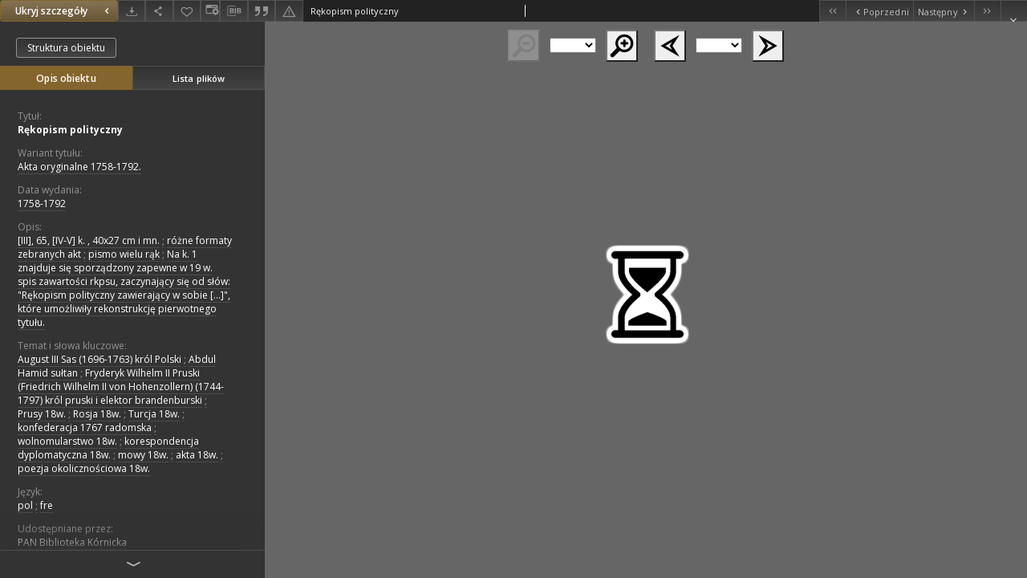

--- FILE ---
content_type: text/html;charset=utf-8
request_url: https://www.wbc.poznan.pl/dlibra/publication/495283/edition/470948/content?ref=struct
body_size: 33658
content:
<!doctype html>
<html lang="pl">
	<head>
		


<meta charset="utf-8">
<meta http-equiv="X-UA-Compatible" content="IE=edge">
<meta name="viewport" content="width=device-width, initial-scale=1">


<title>Rękopism polityczny - Wielkopolska Biblioteka Cyfrowa</title>
<meta name="Description" content="[III], 65, [IV-V] k. , 40x27 cm i mn." />

<meta property="og:url"                content="https://www.wbc.poznan.pl/dlibra/publication/495283/edition/470948/content" />
<meta property="og:type"               content="Object" />
<meta property="og:title"              content="Rękopism polityczny - Wielkopolska Biblioteka Cyfrowa" />
<meta property="og:description"        content="[III], 65, [IV-V] k. , 40x27 cm i mn." />
<meta property="og:image"              content="https://www.wbc.poznan.pl/style/dlibra/default/img/items/book-without-img.svg" />

<link rel="icon" type="image/png" href="https://www.wbc.poznan.pl/style/common/img/icons/favicon.png" sizes="16x16"> 
<link rel="apple-touch-icon" href="https://www.wbc.poznan.pl/style/common/img/icons/apple-touch-icon.png">


<link rel="stylesheet" href="https://www.wbc.poznan.pl/style/dlibra/default/css/libs.css?20221202180828">
<link rel="stylesheet" href="https://www.wbc.poznan.pl/style/dlibra/default/css/main.css?20221202180828">
<link rel="stylesheet" href="https://www.wbc.poznan.pl/style/dlibra/default/css/colors.css?20221202180828">
<link rel="stylesheet" href="https://www.wbc.poznan.pl/style/dlibra/default/css/custom.css?20221202180828">


								<link rel="meta" type="application/rdf+xml" href="https://www.wbc.poznan.pl/dlibra/rdf.xml?type=e&amp;id=470948"/>
	
	<link rel="schema.DC" href="http://purl.org/dc/elements/1.1/" />
	<!--type is "document" for import all tags into zotero-->
	<meta name="DC.type" content="document" />
	<meta name="DC.identifier" content="https://www.wbc.poznan.pl/publication/495283" />
	
						<meta name="DC.date" content="1758-1792" />
											<meta name="DC.subject" content="August III Sas (1696-1763) kr&oacute;l Polski" />
					<meta name="DC.subject" content="Abdul Hamid sułtan" />
					<meta name="DC.subject" content="Fryderyk Wilhelm II Pruski (Friedrich Wilhelm II von Hohenzollern) (1744-1797) kr&oacute;l pruski i elektor brandenburski" />
					<meta name="DC.subject" content="Prusy 18w." />
					<meta name="DC.subject" content="Rosja 18w." />
					<meta name="DC.subject" content="Turcja 18w." />
					<meta name="DC.subject" content="konfederacja 1767 radomska" />
					<meta name="DC.subject" content="wolnomularstwo 18w." />
					<meta name="DC.subject" content="korespondencja dyplomatyczna 18w." />
					<meta name="DC.subject" content="mowy 18w." />
					<meta name="DC.subject" content="akta 18w." />
					<meta name="DC.subject" content="poezja okolicznościowa 18w." />
								<meta name="DC.rights" content="PAN Biblioteka K&oacute;rnicka" />
					<meta name="DC.rights" content="dla wszystkich bez ograniczeń" />
								<meta name="DC.format" content="image/x.djvu" />
								<meta name="DC.description" content="[III], 65, [IV-V] k. , 40x27 cm i mn." />
					<meta name="DC.description" content="r&oacute;żne formaty zebranych akt" />
					<meta name="DC.description" content="pismo wielu rąk" />
					<meta name="DC.description" content="Na k. 1 znajduje się sporządzony zapewne w 19 w. spis zawartości rkpsu, zaczynający się od sł&oacute;w: &quot;Rękopism polityczny zawierający w sobie [...]&quot;, kt&oacute;re umożliwiły rekonstrukcję pierwotnego tytułu." />
								<meta name="DC.language" content="pol" />
					<meta name="DC.language" content="fre" />
								<meta name="DC.source" content="PAN Biblioteka K&oacute;rnicka" />
					<meta name="DC.source" content="PAN Biblioteka K&oacute;rnicka" />
								<meta name="DC.type" content="rękopisy" />
								<meta name="DC.issued" content="1758-1792" />
								<meta name="DC.title" content="Rękopism polityczny" />
								<meta name="DC.relation" content="oai:www.wbc.poznan.pl:publication:495283" />
			
								<meta name="citation_title" content="Rękopism polityczny" />
						<meta name="citation_online_date" content="2019/08/07" />
		
					
<!-- Global site tag (gtag.js) - Google Analytics -->
<script async src="https://www.googletagmanager.com/gtag/js?id=UA-2635756-2"></script>
<script>
  window.dataLayer = window.dataLayer || [];
  function gtag(){dataLayer.push(arguments);}
  gtag('js', new Date());

  gtag('config', 'UA-2635756-2');
</script>


<!-- Piwik -->
<script type="text/javascript">
var pkBaseURL = "https://piwik.synat.pcss.pl/analytics/";
document.write(unescape("%3Cscript src='" + pkBaseURL + "piwik.js' type='text/javascript'%3E%3C/script%3E"));
</script><script type="text/javascript">
try {
var piwikTracker = Piwik.getTracker(pkBaseURL + "piwik.php", 3);
piwikTracker.trackPageView();
piwikTracker.enableLinkTracking();
} catch( err ) {}
</script><noscript><p><img src="https://piwik.synat.pcss.pl/analytics/piwik.php?idsite=3" style="border:0" alt="" /></p></noscript>



		
			</head>

	<body class="fixed show-content">

					



<section>
<div id="show-content" tabindex="-1" data-oaiurl="https://www.wbc.poznan.pl/dlibra/oai-pmh-repository.xml?verb=GetRecord&amp;metadataPrefix=mets&amp;identifier=oai:www.wbc.poznan.pl:470948" data-editionid="470948" data-formatid="1">
    <div>
        <aside class="show-content__top-container js-top">
            <div class="show-content__details-container">
                <div class="show-content__close-container">
					<button type="button" class="info-close opened js-toggle-info"
						data-close="Ukryj szczegóły<i class='dlibra-icon-chevron-left'></i>"
						data-show="Pokaż szczegóły<i class='dlibra-icon-chevron-right'></i>">
						Ukryj szczegóły
						<i class='dlibra-icon-chevron-right'></i>
					</button>
                </div>
                <ul class="show-content__buttons-list">
										    <li class="buttons-list__item">
							                            																	<a class="buttons-list__item--anchor js-analytics-content "
									   		aria-label="Pobierz"
																						href="https://www.wbc.poznan.pl/Content/470948/download/" download>
										<span class="dlibra-icon-download"></span>
									</a>
								                            					    </li>
					
                    <li class="share buttons-list__item">
                      <div class="a2a_kit">
						                        <a aria-label="Udostępnij" class="a2a_dd buttons-list__item--anchor" href="https://www.addtoany.com/share">
													<span class="dlibra-icon-share"></span>
                        </a>
                      </div>
                    </li>

                    <li class="buttons-list__item">
						                        <button type="button" title="Dodaj do ulubionych" aria-label="Dodaj do ulubionych"
							data-addToFav="Dodaj do ulubionych"
							data-deleteFromFav="Usuń z ulubionych"
							data-ajaxurl="https://www.wbc.poznan.pl/dlibra/ajax.xml"
							data-ajaxparams="wid=Actions&amp;pageId=publication&amp;actionId=AddToFavouriteAction&amp;eid=470948"
							data-addedtofavlab="Dodano do ulubionych."
							data-removedfromfavlab="Usunięto z ulubionych"
							data-onlylogged="Musisz się zalogować"
							data-error="Wystąpił błąd podczas dodawania do ulubionych"
							class=" buttons-list__item--button js-add-fav">
							<span class="dlibra-icon-heart"></span>
                        </button>
                    </li>

																														<li class="buttons-list__item">
                        <a class="js-modal-trigger" aria-label="Zmień sposób wyświetlania" href="" data-js-modal="changeView" class="buttons-list__item--anchor js-modal-trigger" data-js-modal-trigger='changeView'>
                            <span class="dlibra-icon-config"></span>
                        </a>
                    </li>
										
										<li class="buttons-list__item">
											<div class="dropdown">
																								<button class="dropdown-toggle buttons-list__item--button buttons-list__item--button-bib" type="button" data-toggle="dropdown"
													title="Pobierz opis bibliograficzny" aria-label="Pobierz opis bibliograficzny">
													<span class="dlibra-icon-bib"></span>
												</button>
												<ul class="object__dropdown-bib dropdown-menu pull-left">
													<li>
														<a download="495283.ris" href="https://www.wbc.poznan.pl/dlibra/dlibra.ris?type=e&amp;id=470948">
															ris
														</a>
													</li>
													<li>
														<a download="495283.bib" href="https://www.wbc.poznan.pl/dlibra/dlibra.bib?type=e&amp;id=470948">
															BibTeX
														</a>
													</li>
												</ul>
											</div>
										</li>

																					<li class="buttons-list__item">
												<button title="Cytowanie" class="buttons-list__item--anchor citations__show"
														data-ajaxurl="https://www.wbc.poznan.pl/dlibra/citations.json"
														data-ajaxparams="eid=470948">
													<span class="dlibra-icon-citation"></span>
												</button>
											</li>
										
										<li class="buttons-list__item">
																						<a aria-label="Zgłoś błąd" href="https://www.wbc.poznan.pl/dlibra/report-problem?id=470948" class="buttons-list__item--anchor">
												<span class="dlibra-icon-warning"></span>
											</a>
										</li>

					                </ul>
            </div>
            <div class="show-content__title-container">
                <div>
																														<span class="show-content__main-header"> Rękopism polityczny</span>
																						                </div>
                <ul class="show-content__object-navigation" data-pageid="470948">
																			<li class="object-navigation__item " data-pageid="467722">
												<a class="arrow-container" aria-label="Pierwszy obiekt z listy" href="https://www.wbc.poznan.pl/dlibra/publication/491812/edition/467722/content?&amp;ref=struct">
							<span class="dlibra-icon-chevron-left icon"></span>
							<span class="dlibra-icon-chevron-left icon-second"></span>
						</a>
					</li>
										

					<li class="object-navigation__item " data-pageid="471577">
												<a aria-label="Poprzedni obiekt z listy" href="https://www.wbc.poznan.pl/dlibra/publication/495281/edition/471577/content?&amp;ref=struct">
							<span class="text-info"><span class="dlibra-icon-chevron-left left"></span>Poprzedni</span>
						</a>
					</li>
					
					
					<li class="object-navigation__item " data-pageid="471581">
												<a aria-label="Następny obiekt z listy" href="https://www.wbc.poznan.pl/dlibra/publication/495284/edition/471581/content?&amp;ref=struct">
							<span class="text-info">Następny<span class="dlibra-icon-chevron-right right"></span></span>
						</a>
					</li>
															<li class="object-navigation__item " data-pageid="489539">
												<a class="arrow-container" aria-label="Ostatni obiekt z listy" href="https://www.wbc.poznan.pl/dlibra/publication/577842/edition/489539/content?&amp;ref=struct">
							<span class="dlibra-icon-chevron-right icon"></span>
							<span class="dlibra-icon-chevron-right icon-second"></span>
						</a>
					</li>
																					<li class="object-navigation__item show-content__close">
										<a class="arrow-container" aria-label="Zamknij" href="https://www.wbc.poznan.pl/dlibra/publication/495283/edition/470948#structure"></a>
				</li>
                </ul>
            </div>
        </aside>
    </div>
    <div>
        <section class="show-content__details-column opened js-details-column">
							<a href="https://www.wbc.poznan.pl/dlibra/publication/495283/edition/470948#structure" class="show-content__group-object-btn">Struktura obiektu</a>
			
			<ul class="nav nav-tabs details__tabs" id="myTab">
                <li class="active details__tabs-item js-tab-switch">
                    <button type="button" data-target="#metadata" data-toggle="tab">Opis obiektu</button>
                </li>
                <li class="details__tabs-item js-tab-switch">
                    <button type="button" data-target="#files" data-toggle="tab">Lista plików</button>
                </li>
            </ul>

            <div class="tab-content details__tabs-content js-tabs-content">
                <div class="tab-pane details__tabs-pane active js-tab" id="metadata">
                    <div>
						
                        <div>
                                                            			<span class="details__header">Tytuł:</span>
		<p class="details__text title">
						
																			<a href="https://www.wbc.poznan.pl//dlibra/metadatasearch?action=AdvancedSearchAction&amp;type=-3&amp;val1=Title:%22R%C4%99kopism+polityczny%22"
					>
					Rękopism polityczny</a>
					      		</p>
												<span class="details__header">Wariant tytułu:</span>
		<p class="details__text ">
						
																			<a href="https://www.wbc.poznan.pl//dlibra/metadatasearch?action=AdvancedSearchAction&amp;type=-3&amp;val1=Subtitle:%22Akta+oryginalne+1758%5C-1792.%22"
					>
					Akta oryginalne 1758-1792.</a>
					      		</p>
							                                                            										<span class="details__header">Data wydania:</span>
		<p class="details__text ">
						
																			<a href="https://www.wbc.poznan.pl//dlibra/metadatasearch?action=AdvancedSearchAction&amp;type=-3&amp;val1=Date:17580101~17921231"
					aria-label="1 sty 1758 - 31 gru 1792">
					1758-1792</a>
					      		</p>
							                                                            			<span class="details__header">Opis:</span>
		<p class="details__text ">
						
																			<a href="https://www.wbc.poznan.pl//dlibra/metadatasearch?action=AdvancedSearchAction&amp;type=-3&amp;val1=Description:%22%5C%5BIII%5C%5D%2C+65%2C+%5C%5BIV%5C-V%5C%5D+k.+%2C+40x27+cm+i+mn.%22"
					>
					[III], 65, [IV-V] k. , 40x27 cm i mn.</a>
					      		<span class="divider">;</span>

																			<a href="https://www.wbc.poznan.pl//dlibra/metadatasearch?action=AdvancedSearchAction&amp;type=-3&amp;val1=Description:%22r%C3%B3%C5%BCne+formaty+zebranych+akt%22"
					>
					r&oacute;żne formaty zebranych akt</a>
					      		<span class="divider">;</span>

																			<a href="https://www.wbc.poznan.pl//dlibra/metadatasearch?action=AdvancedSearchAction&amp;type=-3&amp;val1=Description:%22pismo+wielu+r%C4%85k%22"
					>
					pismo wielu rąk</a>
					      		<span class="divider">;</span>

																			<a href="https://www.wbc.poznan.pl//dlibra/metadatasearch?action=AdvancedSearchAction&amp;type=-3&amp;val1=Description:%22Na+k.+1+znajduje+si%C4%99+sporz%C4%85dzony+zapewne+w+19+w.+spis+zawarto%C5%9Bci+rkpsu%2C+zaczynaj%C4%85cy+si%C4%99+od+s%C5%82%C3%B3w%5C:+%5C%22R%C4%99kopism+polityczny+zawieraj%C4%85cy+w+sobie+%5C%5B...%5C%5D%5C%22%2C+kt%C3%B3re+umo%C5%BCliwi%C5%82y+rekonstrukcj%C4%99+pierwotnego+tytu%C5%82u.%22"
					>
					Na k. 1 znajduje się sporządzony zapewne w 19 w. spis zawartości rkpsu, zaczynający się od sł&oacute;w: &quot;Rękopism polityczny zawierający w sobie [...]&quot;, kt&oacute;re umożliwiły rekonstrukcję pierwotnego tytułu.</a>
					      		</p>
				                                                            			<span class="details__header">Temat i słowa kluczowe:</span>
		<p class="details__text ">
						
																			<a href="https://www.wbc.poznan.pl//dlibra/metadatasearch?action=AdvancedSearchAction&amp;type=-3&amp;val1=Subject:%22August+III+Sas+%5C(1696%5C-1763%5C)+kr%C3%B3l+Polski%22"
					>
					August III Sas (1696-1763) kr&oacute;l Polski</a>
					      		<span class="divider">;</span>

																			<a href="https://www.wbc.poznan.pl//dlibra/metadatasearch?action=AdvancedSearchAction&amp;type=-3&amp;val1=Subject:%22Abdul+Hamid+su%C5%82tan%22"
					>
					Abdul Hamid sułtan</a>
					      		<span class="divider">;</span>

																			<a href="https://www.wbc.poznan.pl//dlibra/metadatasearch?action=AdvancedSearchAction&amp;type=-3&amp;val1=Subject:%22Fryderyk+Wilhelm+II+Pruski+%5C(Friedrich+Wilhelm+II+von+Hohenzollern%5C)+%5C(1744%5C-1797%5C)+kr%C3%B3l+pruski+i+elektor+brandenburski%22"
					>
					Fryderyk Wilhelm II Pruski (Friedrich Wilhelm II von Hohenzollern) (1744-1797) kr&oacute;l pruski i elektor brandenburski</a>
					      		<span class="divider">;</span>

																			<a href="https://www.wbc.poznan.pl//dlibra/metadatasearch?action=AdvancedSearchAction&amp;type=-3&amp;val1=Subject:%22Prusy+18w.%22"
					>
					Prusy 18w.</a>
					      		<span class="divider">;</span>

																			<a href="https://www.wbc.poznan.pl//dlibra/metadatasearch?action=AdvancedSearchAction&amp;type=-3&amp;val1=Subject:%22Rosja+18w.%22"
					>
					Rosja 18w.</a>
					      		<span class="divider">;</span>

																			<a href="https://www.wbc.poznan.pl//dlibra/metadatasearch?action=AdvancedSearchAction&amp;type=-3&amp;val1=Subject:%22Turcja+18w.%22"
					>
					Turcja 18w.</a>
					      		<span class="divider">;</span>

																			<a href="https://www.wbc.poznan.pl//dlibra/metadatasearch?action=AdvancedSearchAction&amp;type=-3&amp;val1=Subject:%22konfederacja+1767+radomska%22"
					>
					konfederacja 1767 radomska</a>
					      		<span class="divider">;</span>

																			<a href="https://www.wbc.poznan.pl//dlibra/metadatasearch?action=AdvancedSearchAction&amp;type=-3&amp;val1=Subject:%22wolnomularstwo+18w.%22"
					>
					wolnomularstwo 18w.</a>
					      		<span class="divider">;</span>

																			<a href="https://www.wbc.poznan.pl//dlibra/metadatasearch?action=AdvancedSearchAction&amp;type=-3&amp;val1=Subject:%22korespondencja+dyplomatyczna+18w.%22"
					>
					korespondencja dyplomatyczna 18w.</a>
					      		<span class="divider">;</span>

																			<a href="https://www.wbc.poznan.pl//dlibra/metadatasearch?action=AdvancedSearchAction&amp;type=-3&amp;val1=Subject:%22mowy+18w.%22"
					>
					mowy 18w.</a>
					      		<span class="divider">;</span>

																			<a href="https://www.wbc.poznan.pl//dlibra/metadatasearch?action=AdvancedSearchAction&amp;type=-3&amp;val1=Subject:%22akta+18w.%22"
					>
					akta 18w.</a>
					      		<span class="divider">;</span>

																			<a href="https://www.wbc.poznan.pl//dlibra/metadatasearch?action=AdvancedSearchAction&amp;type=-3&amp;val1=Subject:%22poezja+okoliczno%C5%9Bciowa+18w.%22"
					>
					poezja okolicznościowa 18w.</a>
					      		</p>
				                                                            			<span class="details__header">Język:</span>
		<p class="details__text ">
						
																			<a href="https://www.wbc.poznan.pl//dlibra/metadatasearch?action=AdvancedSearchAction&amp;type=-3&amp;val1=Language:%22pol%22"
					>
					pol</a>
					      		<span class="divider">;</span>

																			<a href="https://www.wbc.poznan.pl//dlibra/metadatasearch?action=AdvancedSearchAction&amp;type=-3&amp;val1=Language:%22fre%22"
					>
					fre</a>
					      		</p>
				                                                            			<span class="details__header">Udostępniane przez:</span>
		<p class="details__text ">
						
																			<a href="https://www.wbc.poznan.pl//dlibra/metadatasearch?action=AdvancedSearchAction&amp;type=-3&amp;val1=Rights:%22PAN+Biblioteka+K%C3%B3rnicka%22"
					>
					PAN Biblioteka K&oacute;rnicka</a>
					      		</p>
				                                                            			<span class="details__header">Typ obiektu:</span>
		<p class="details__text ">
						
																			<a href="https://www.wbc.poznan.pl//dlibra/metadatasearch?action=AdvancedSearchAction&amp;type=-3&amp;val1=Type:%22r%C4%99kopisy%22"
					>
					rękopisy</a>
					      		</p>
				                                                            			<span class="details__header">Prawa:</span>
		<p class="details__text ">
						
																			<a href="https://www.wbc.poznan.pl//dlibra/metadatasearch?action=AdvancedSearchAction&amp;type=-3&amp;val1=Right:%22domena+publiczna%22"
					>
					domena publiczna</a>
					      		</p>
				                                                            			<span class="details__header">Prawa dostępu:</span>
		<p class="details__text ">
						
																			<a href="https://www.wbc.poznan.pl//dlibra/metadatasearch?action=AdvancedSearchAction&amp;type=-3&amp;val1=AccessRights:%22dla+wszystkich+bez+ogranicze%C5%84%22"
					>
					dla wszystkich bez ograniczeń</a>
					      		</p>
				                                                            			<span class="details__header">Digitalizacja:</span>
		<p class="details__text ">
						
																			<a href="https://www.wbc.poznan.pl//dlibra/metadatasearch?action=AdvancedSearchAction&amp;type=-3&amp;val1=Digitisation:%22PAN+Biblioteka+K%C3%B3rnicka%22"
					>
					PAN Biblioteka K&oacute;rnicka</a>
					      		</p>
				                                                            			<span class="details__header">Sponsor digitalizacji:</span>
		<p class="details__text ">
						
																			<a href="https://www.wbc.poznan.pl//dlibra/metadatasearch?action=AdvancedSearchAction&amp;type=-3&amp;val1=DigitisationSponsor:%22Dofinansowanie+w+ramach+Projektu+POPC.02.03.01%5C-IP.01%5C-00%5C-002%5C%2F16+%E2%80%9ECyfrowe+udost%C4%99pnianie+zasob%C3%B3w+Polskiej+Akademii+Nauk+%E2%80%93+Biblioteki+K%C3%B3rnickiej%E2%80%9D%22"
					>
					Dofinansowanie w ramach Projektu POPC.02.03.01-IP.01-00-002/16 &bdquo;Cyfrowe udostępnianie zasob&oacute;w Polskiej Akademii Nauk &ndash; Biblioteki K&oacute;rnickiej&rdquo;</a>
					      		</p>
				                                                            			<span class="details__header">Lokalizacja oryginału:</span>
		<p class="details__text ">
						
																			<a href="https://www.wbc.poznan.pl//dlibra/metadatasearch?action=AdvancedSearchAction&amp;type=-3&amp;val1=LocationOfPhysicalObject:%22PAN+Biblioteka+K%C3%B3rnicka%22"
					>
					PAN Biblioteka K&oacute;rnicka</a>
					      		</p>
				                                                            			<span class="details__header">Format obiektu cyfrowego:</span>
		<p class="details__text ">
						
																			<a href="https://www.wbc.poznan.pl//dlibra/metadatasearch?action=AdvancedSearchAction&amp;type=-3&amp;val1=Format:%22image%5C%2Fx.djvu%22"
					>
					image/x.djvu</a>
					      		</p>
				                                                            			<span class="details__header">Sygnatura:</span>
		<p class="details__text ">
						
																			<a href="https://www.wbc.poznan.pl//dlibra/metadatasearch?action=AdvancedSearchAction&amp;type=-3&amp;val1=SA:%22sygn.BK01180%22"
					>
					sygn.BK01180</a>
					      		</p>
				                                                    </div>
                    </div>
				</div>

                <div class="tab-pane details__tabs-pane js-tab" id="files">
					<ul id="publicationFiles" class="pub-list">
					</ul>
                </div>
            </div>
			<div class="details__more-button hidden js-more-button">
				<span class="dlibra-icon-chevron-long-down"></span>
			</div>
        </section>

        <section>
            <div class="show-content__iframe-wrapper opened js-iframe-wrapper">
            												<iframe tabindex="-1" id="js-main-frame" src="https://www.wbc.poznan.pl//dlibra/applet/publication/495283/edition/470948?handler=djvu_html5" allowfullscreen title="main-frame">
						</iframe>
					            	            </div>
        </section>
    </div>
</div>
</section>
<div class="modal fade modal--addToFav" tabindex="-1" role="dialog" data-js-modal='addToFav'>
  <div class="modal-dialog" role="document">
    <div class="modal-content">
      <div class="modal-body">
        <p class="js-addToFav-text"></p>
      </div>
      <div class="modal-footer pull-right">
        <button type="button" class="modal-button" data-dismiss="modal">Ok</button>
      </div>
			<div class="clearfix"></div>
    </div><!-- /.modal-content -->
  </div><!-- /.modal-dialog -->
</div><!-- /.modal -->


<div class="modal fade modal--access" tabindex="-1" role="dialog" data-js-modal="access">
  <div class="modal-dialog js-modal-inner" role="document">
    <div class="modal-content">
      <button type="button" class="modal-close" data-dismiss="modal" aria-label="Zamknij"></button>
      <div class="modal-header">
        <h4 class="modal-title">Poproś o dostęp</h4>
      </div>
			<div class="settings__error js-settings-errors">
					<div id="incorrect_captcha" class="settings__error-item js-settings-error" style="display: none;">
						<span>Odmowa wysyłania. Niepoprawny tekst z obrazka.</span>
						<button class="settings__error-close js-error-close" title="Zamknij"
								aria-label="Zamknij"></button>
	</div>
	<div id="recaptcha_fail" class="settings__error-item js-settings-error" style="display: none;">
						<span>Odmowa wysyłania. Weryfikacja reCAPTCHA nie powiodła się.</span>
						<button class="settings__error-close js-error-close" title="Zamknij"
								aria-label="Zamknij"></button>
	</div>
			</div>
			<form id="sendPermissionRequestForm" action="javascript:void(0)">
				<div class="modal-body">
					 <p class="modal-desc">Nie masz uprawnień do wyświetlenia tego obiektu. Aby poprosić
o dostęp do niego, wypełnij poniższe pola.</p>
					 <label class="modal-label" for="userEmail">E-mail<sup>*</sup></label>
					 <input class="modal-input" required type="email" name="userEmail" id="userEmail" value="" >
					 <input type="hidden" name="editionId" value="470948" id="editionId">
					 <input type="hidden" name="publicationId" value="495283" id="publicationId">
					 <label class="modal-label" for="requestReason">Uzasadnienie<sup>*</sup></label>
					 <textarea class="modal-textarea" required name="requestReason" id="requestReason" cols="50" rows="5" ></textarea>
					 <input type="hidden" name="homeURL" id="homeURL" value="https://www.wbc.poznan.pl/dlibra">
					  			<div class="modal-captcha">
			<img id="captcha" src="https://www.wbc.poznan.pl/captcha" width="175" height="40" alt="verification"/>
			<label class="modal-label" for="answer">Wpisz tekst z obrazka. <sup>*</sup></label>
			<input class="modal-input" name="answer" id="answer" type="text" size="30" maxLength="30" required
				   aria-required="true"/>
		</div>
					</div>
				<div class="modal-footer">
					<button type="button" class="btn btn-default modal-dismiss" data-dismiss="modal">Anuluj</button>
					<button class="modal-submit js-send-request">Wyślij</button>
				</div>
		 </form>
    </div><!-- /.modal-content -->
  </div><!-- /.modal-dialog -->
  <div class="modal-more hidden js-modal-more"></div>
</div><!-- /.modal -->

	<div class="citations__modal">
    <div class="citations__modal--content">
        <div class="citations__modal__header">
            <span class="citations__modal--close">&times;</span>
            <h3 class="citations__modal__header--text">Cytowanie</h3>
        </div>
        <div class="citations__modal--body targetSet">
            <div class="citations__navbar">
                <p>Styl cytowania:
                                            <select class="citations__select">
                                                            <option value="chicago-author-date">Chicago</option>
                                                            <option value="iso690-author-date">ISO690</option>
                                                    </select>
                                    </p>
            </div>
                            <label id="chicago-author-date-label" for="chicago-author-date" class="citations__modal--citation-label target-label" >Chicago</label>
                <textarea id="chicago-author-date" class="citations__modal--citation target"  readonly></textarea>
                            <label id="iso690-author-date-label" for="iso690-author-date" class="citations__modal--citation-label target-label" style="display: none;">ISO690</label>
                <textarea id="iso690-author-date" class="citations__modal--citation target" style="display: none;" readonly></textarea>
                    </div>
    </div>
</div>
<script>
  var a2a_config = a2a_config || {};
  a2a_config.onclick = 1;
  a2a_config.locale = "pl";
  a2a_config.color_main = "404040";
  a2a_config.color_border = "525252";
  a2a_config.color_link_text = "f1f1f1";
  a2a_config.color_link_text_hover = "f1f1f1";
  a2a_config.color_bg = "353535";
  a2a_config.icon_color = "#4e4e4e";
	a2a_config.num_services = 6;
	a2a_config.prioritize = ["facebook", "wykop", "twitter", "pinterest", "email", "gmail"];
</script>
<script async src="https://static.addtoany.com/menu/page.js"></script>



					  <div class="modal--change-view modal fade"  tabindex="-1" role="dialog" data-js-modal='changeView'>
    <div class="modal-dialog js-modal-inner">
    <div class="modal-content">
        <button type="button" class="modal-close" data-dismiss="modal" aria-label="Zamknij"></button>
        <div class="modal-header">
          <h4 class="modal-title">W jaki sposób chciałbyś wyświetlić ten obiekt?</h4>
        </div>
        <div class="modal-body">
                    	                                      <div class="viewMode__section">
              <label class="viewMode__accordion-trigger" data-js-viewmode-trigger="">
                  <input name="viewMode"  class="js-viewMode-option viewMode__radio" type="radio" data-contenturl="https://www.wbc.poznan.pl/Content/470948/DjVu/directory.djvu" data-value="browser">
                  <span>Pozostaw obsługę przeglądarce (pobierz plik główny)</span>
              </label>

              <div class="viewMode__accordion-wrapper js-viewmode-wrapper">
                              </div>
            </div>
                                	                                      <div class="viewMode__section">
              <label class="viewMode__accordion-trigger" data-js-viewmode-trigger="checked">
                  <input name="viewMode" checked class="js-viewMode-option viewMode__radio" type="radio" data-contenturl="https://www.wbc.poznan.pl/dlibra/applet/publication/495283/edition/470948?handler=djvu_html5" data-value="djvu_html5">
                  <span>DjVU - HTML5</span>
              </label>

              <div class="viewMode__accordion-wrapper open js-viewmode-wrapper">
                                  <div id="djvu_html5_warning">
                    <div>
	<script type="text/javascript">
	function supports_canvas() {
		return !!document.createElement('canvas').getContext;
	}
	$().ready(function(){
		if (supports_canvas())
			$("#testMessageBodySuccessdjvu_html5").show();
		else
			$("#testMessageBodyFailuredjvu_html5").show();
	});
	</script>
	<noscript>
		<p id="testMessageBodyFailuredjvu_html5" class="testFailureMessage">
			<img src="https://www.wbc.poznan.pl/style/common/img/icons/warning_sm.png" class="errorIcon" />
			Brak wsparcia dla HTML5 (API Canvas)
		</p>
	</noscript>
	<p id="testMessageBodySuccessdjvu_html5" class="testSuccessMessage" style="display:none;">
		<img src="https://www.wbc.poznan.pl/style/common/img/icons/fine_sm.png" class="errorIcon"/>
		HTML5 wykryty.
	</p>
	<p id="testMessageBodyFailuredjvu_html5" class="testFailureMessage" style="display:none;">
		<img src="https://www.wbc.poznan.pl/style/common/img/icons/warning_sm.png" class="errorIcon" />
		Brak wsparcia dla HTML5 (API Canvas)
	</p>
</div>

                  </div>
                              </div>
            </div>
                                	                                      <div class="viewMode__section">
              <label class="viewMode__accordion-trigger" data-js-viewmode-trigger="">
                  <input name="viewMode"  class="js-viewMode-option viewMode__radio" type="radio" data-contenturl="https://www.wbc.poznan.pl/dlibra/applet/publication/495283/edition/470948?handler=djvu" data-value="djvu">
                  <span>Wbudowany applet DjVu</span>
              </label>

              <div class="viewMode__accordion-wrapper js-viewmode-wrapper">
                                  <div id="djvu_warning">
                    #testJavaBasedHandler($redirectAfterTest $finalContentUrl $!{listOfHandlersUrl})

                  </div>
                              </div>
            </div>
                              </div>
        <div class="modal-footer">
          <div class="viewMode__remember">
            <label>
              <input class="viewMode__checkbox remember-mode-checkbox" type="checkbox" data-cookiename="handler_image/x.djvu_false" data-cookiettl="604800000" data-cookiepath="'/'" checked> <span>Zapamiętaj mój wybór</span>
            </label>
          </div>
          <a href="" class="viewMode__submit pull-right js-viewMode-select">Zastosuj</a>
          <div class="clearfix"></div>

        </div>
        </div>
      </div>
  </div><!-- /.modal -->

		
		<script src="https://www.wbc.poznan.pl/style/dlibra/default/js/script-jquery.min.js"></script>
		<script src="https://www.wbc.poznan.pl/style/dlibra/default/js/libs.min.js?20221202180828"></script>
		<script src="https://www.wbc.poznan.pl/style/dlibra/default/js/main.min.js?20221202180828"></script>
		<script src="https://www.wbc.poznan.pl/style/dlibra/default/js/custom.min.js?20221202180828"></script>
	</body>
</html>


--- FILE ---
content_type: text/xml;charset=utf-8
request_url: https://www.wbc.poznan.pl/dlibra/oai-pmh-repository.xml?verb=GetRecord&metadataPrefix=mets&identifier=oai:www.wbc.poznan.pl:470948
body_size: 48076
content:
<?xml version="1.0" encoding="UTF-8"?>
<?xml-stylesheet type="text/xsl" href="https://www.wbc.poznan.pl/style/common/xsl/oai-style.xsl"?>
<OAI-PMH xmlns="http://www.openarchives.org/OAI/2.0/" 
         xmlns:xsi="http://www.w3.org/2001/XMLSchema-instance"
         xsi:schemaLocation="http://www.openarchives.org/OAI/2.0/
         http://www.openarchives.org/OAI/2.0/OAI-PMH.xsd">
	<responseDate>2026-01-22T04:31:56Z</responseDate>
	<request identifier="oai:www.wbc.poznan.pl:470948" metadataPrefix="mets" verb="GetRecord">
	https://www.wbc.poznan.pl/oai-pmh-repository.xml</request>
	<GetRecord>
	
  <record>
	<header>
		<identifier>oai:www.wbc.poznan.pl:470948</identifier>
	    <datestamp>2019-08-07T10:25:10Z</datestamp>
		  <setSpec>rootCollection:wbc:DigitalLibraryOfWielkopolska:CulturalHeritage</setSpec> 	      <setSpec>rootCollection:wbc:ins:bkpan</setSpec> 	      <setSpec>rootCollection</setSpec> 	      <setSpec>rootCollection:wbc</setSpec> 	      <setSpec>rootCollection:wbc:DigitalLibraryOfWielkopolska</setSpec> 	      <setSpec>rootCollection:wbc:ins</setSpec> 	    </header>
		<metadata>
	<mets LABEL="Rękopism polityczny" xmlns="http://www.loc.gov/METS/" xmlns:xlink="http://www.w3.org/1999/xlink" xmlns:xsi="http://www.w3.org/2001/XMLSchema-instance" xsi:schemaLocation="http://www.loc.gov/METS/ http://www.loc.gov/standards/mets/mets.xsd">
 <dmdSec ID="dmd0">
  <mdWrap MIMETYPE="text/xml" MDTYPE="OTHER" OTHERMDTYPE="dlibra_avs" LABEL="Local Metadata">
   <xmlData><dlibra_avs:metadataDescription xmlns:dlibra_avs="https://www.wbc.poznan.pl/" xmlns:xsi="http://www.w3.org/2001/XMLSchema-instance" xsi:schemaLocation="https://www.wbc.poznan.pl/ https://www.wbc.poznan.pl/dlibra/attribute-schema.xsd">
<dlibra_avs:PublicAccess><![CDATA[true]]></dlibra_avs:PublicAccess>
<dlibra_avs:Title>
<value xml:lang="pl"><![CDATA[Rękopism polityczny]]></value>
<dlibra_avs:Subtitle xml:lang="pl"><![CDATA[Akta oryginalne 1758-1792.]]></dlibra_avs:Subtitle>
</dlibra_avs:Title>
<dlibra_avs:Creator/>
<dlibra_avs:Contributor/>
<dlibra_avs:Places/>
<dlibra_avs:CreationPublicationDate>
<dlibra_avs:Date><![CDATA[1758-01-01-1792-12-31]]></dlibra_avs:Date>
<dlibra_avs:Date><![CDATA[1758-1792]]></dlibra_avs:Date>
</dlibra_avs:CreationPublicationDate>
<dlibra_avs:Publisher/>
<dlibra_avs:Relation/>
<dlibra_avs:Description>
<value xml:lang="pl"><![CDATA[[III], 65, [IV-V] k. , 40x27 cm i mn.]]></value>
<value xml:lang="pl"><![CDATA[różne formaty zebranych akt]]></value>
<value xml:lang="pl"><![CDATA[pismo wielu rąk]]></value>
<value xml:lang="pl"><![CDATA[Na k. 1 znajduje się sporządzony zapewne w 19 w. spis zawartości rkpsu, zaczynający się od słów: "Rękopism polityczny zawierający w sobie [...]", które umożliwiły rekonstrukcję pierwotnego tytułu.]]></value>
<dlibra_avs:DegreeInformation/>
</dlibra_avs:Description>
<dlibra_avs:Subject>
<value xml:lang="pl"><![CDATA[August III Sas (1696-1763) król Polski]]></value>
<value xml:lang="pl"><![CDATA[Abdul Hamid sułtan]]></value>
<value xml:lang="pl"><![CDATA[Fryderyk Wilhelm II Pruski (Friedrich Wilhelm II von Hohenzollern) (1744-1797) król pruski i elektor brandenburski]]></value>
<value xml:lang="pl"><![CDATA[Prusy 18w.]]></value>
<value xml:lang="pl"><![CDATA[Rosja 18w.]]></value>
<value xml:lang="pl"><![CDATA[Turcja 18w.]]></value>
<value xml:lang="pl"><![CDATA[konfederacja 1767 radomska]]></value>
<value xml:lang="pl"><![CDATA[wolnomularstwo 18w.]]></value>
<value xml:lang="pl"><![CDATA[korespondencja dyplomatyczna 18w.]]></value>
<value xml:lang="pl"><![CDATA[mowy 18w.]]></value>
<value xml:lang="pl"><![CDATA[akta 18w.]]></value>
<value xml:lang="pl"><![CDATA[poezja okolicznościowa 18w.]]></value>
<dlibra_avs:Tags/>
</dlibra_avs:Subject>
<dlibra_avs:Binding/>
<dlibra_avs:Language>
<value><![CDATA[pol]]></value>
<value><![CDATA[fre]]></value>
</dlibra_avs:Language>
<dlibra_avs:subjects/>
<dlibra_avs:ContentType><![CDATA[image/x.djvu]]></dlibra_avs:ContentType>
<dlibra_avs:Rights xml:lang="pl"><![CDATA[PAN Biblioteka Kórnicka]]></dlibra_avs:Rights>
<dlibra_avs:Type xml:lang="pl"><![CDATA[rękopisy]]></dlibra_avs:Type>
<dlibra_avs:Right xml:lang="pl"><![CDATA[domena publiczna]]></dlibra_avs:Right>
<dlibra_avs:AccessRights>
<value xml:lang="pl"><![CDATA[dla wszystkich bez ograniczeń]]></value>
</dlibra_avs:AccessRights>
<dlibra_avs:Digitisation>
<value xml:lang="pl"><![CDATA[PAN Biblioteka Kórnicka]]></value>
</dlibra_avs:Digitisation>
<dlibra_avs:DigitisationSponsor xml:lang="pl"><![CDATA[Dofinansowanie w ramach Projektu POPC.02.03.01-IP.01-00-002/16 „Cyfrowe udostępnianie zasobów Polskiej Akademii Nauk – Biblioteki Kórnickiej”]]></dlibra_avs:DigitisationSponsor>
<dlibra_avs:LocationOfPhysicalObject>
<value xml:lang="pl"><![CDATA[PAN Biblioteka Kórnicka]]></value>
</dlibra_avs:LocationOfPhysicalObject>
<dlibra_avs:Format xml:lang="pl"><![CDATA[image/x.djvu]]></dlibra_avs:Format>
<dlibra_avs:Database/>
<dlibra_avs:SA xml:lang="pl"><![CDATA[sygn.BK01180]]></dlibra_avs:SA>
<dlibra_avs:Identifier/>
<dlibra_avs:ContentType><![CDATA[image/x.djvu]]></dlibra_avs:ContentType>
</dlibra_avs:metadataDescription>
</xmlData>
  </mdWrap>
 </dmdSec>
 <dmdSec ID="dmd1">
  <mdWrap MIMETYPE="text/xml" MDTYPE="DC" LABEL="Dublin Core Metadata">
   <xmlData><dc:dc xmlns:dc="http://purl.org/dc/elements/1.1/">
<dc:title xml:lang="pl"><![CDATA[Rękopism polityczny]]></dc:title>
<dc:subject xml:lang="pl"><![CDATA[August III Sas (1696-1763) król Polski]]></dc:subject>
<dc:subject xml:lang="pl"><![CDATA[Abdul Hamid sułtan]]></dc:subject>
<dc:subject xml:lang="pl"><![CDATA[Fryderyk Wilhelm II Pruski (Friedrich Wilhelm II von Hohenzollern) (1744-1797) król pruski i elektor brandenburski]]></dc:subject>
<dc:subject xml:lang="pl"><![CDATA[Prusy 18w.]]></dc:subject>
<dc:subject xml:lang="pl"><![CDATA[Rosja 18w.]]></dc:subject>
<dc:subject xml:lang="pl"><![CDATA[Turcja 18w.]]></dc:subject>
<dc:subject xml:lang="pl"><![CDATA[konfederacja 1767 radomska]]></dc:subject>
<dc:subject xml:lang="pl"><![CDATA[wolnomularstwo 18w.]]></dc:subject>
<dc:subject xml:lang="pl"><![CDATA[korespondencja dyplomatyczna 18w.]]></dc:subject>
<dc:subject xml:lang="pl"><![CDATA[mowy 18w.]]></dc:subject>
<dc:subject xml:lang="pl"><![CDATA[akta 18w.]]></dc:subject>
<dc:subject xml:lang="pl"><![CDATA[poezja okolicznościowa 18w.]]></dc:subject>
<dc:description xml:lang="pl"><![CDATA[[III], 65, [IV-V] k. , 40x27 cm i mn.]]></dc:description>
<dc:description xml:lang="pl"><![CDATA[różne formaty zebranych akt]]></dc:description>
<dc:description xml:lang="pl"><![CDATA[pismo wielu rąk]]></dc:description>
<dc:description xml:lang="pl"><![CDATA[Na k. 1 znajduje się sporządzony zapewne w 19 w. spis zawartości rkpsu, zaczynający się od słów: "Rękopism polityczny zawierający w sobie [...]", które umożliwiły rekonstrukcję pierwotnego tytułu.]]></dc:description>
<dc:date><![CDATA[1758-1792]]></dc:date>
<dc:type xml:lang="pl"><![CDATA[rękopisy]]></dc:type>
<dc:format xml:lang="pl"><![CDATA[image/x.djvu]]></dc:format>
<dc:identifier><![CDATA[https://www.wbc.poznan.pl/dlibra/publication/edition/470948/content]]></dc:identifier>
<dc:identifier><![CDATA[oai:www.wbc.poznan.pl:470948]]></dc:identifier>
<dc:source xml:lang="pl"><![CDATA[PAN Biblioteka Kórnicka]]></dc:source>
<dc:language><![CDATA[pol]]></dc:language>
<dc:language><![CDATA[fre]]></dc:language>
<dc:rights xml:lang="pl"><![CDATA[PAN Biblioteka Kórnicka]]></dc:rights>
<dc:rights xml:lang="pl"><![CDATA[dla wszystkich bez ograniczeń]]></dc:rights>
</dc:dc>
</xmlData>
  </mdWrap>
 </dmdSec>
 <fileSec>
  <fileGrp ID="DjVu_original" USE="original">
   <file ID="DjVu_original140" MIMETYPE="image/x.djvu">
    <FLocat LOCTYPE="URL" xlink:type="simple" xlink:href="https://www.wbc.poznan.pl/Content/470948/DjVu/0001_0001.djvu"/>
   </file>
   <file ID="DjVu_original94" MIMETYPE="image/x.djvu">
    <FLocat LOCTYPE="URL" xlink:type="simple" xlink:href="https://www.wbc.poznan.pl/Content/470948/DjVu/0002_0001.djvu"/>
   </file>
   <file ID="DjVu_original82" MIMETYPE="image/x.djvu">
    <FLocat LOCTYPE="URL" xlink:type="simple" xlink:href="https://www.wbc.poznan.pl/Content/470948/DjVu/0003_0001.djvu"/>
   </file>
   <file ID="DjVu_original78" MIMETYPE="image/x.djvu">
    <FLocat LOCTYPE="URL" xlink:type="simple" xlink:href="https://www.wbc.poznan.pl/Content/470948/DjVu/0004_0001.djvu"/>
   </file>
   <file ID="DjVu_original100" MIMETYPE="image/x.djvu">
    <FLocat LOCTYPE="URL" xlink:type="simple" xlink:href="https://www.wbc.poznan.pl/Content/470948/DjVu/0005_0001.djvu"/>
   </file>
   <file ID="DjVu_original127" MIMETYPE="image/x.djvu">
    <FLocat LOCTYPE="URL" xlink:type="simple" xlink:href="https://www.wbc.poznan.pl/Content/470948/DjVu/0006_0001.djvu"/>
   </file>
   <file ID="DjVu_original137" MIMETYPE="image/x.djvu">
    <FLocat LOCTYPE="URL" xlink:type="simple" xlink:href="https://www.wbc.poznan.pl/Content/470948/DjVu/0007_0001.djvu"/>
   </file>
   <file ID="DjVu_original113" MIMETYPE="image/x.djvu">
    <FLocat LOCTYPE="URL" xlink:type="simple" xlink:href="https://www.wbc.poznan.pl/Content/470948/DjVu/0008_0001.djvu"/>
   </file>
   <file ID="DjVu_original51" MIMETYPE="image/x.djvu">
    <FLocat LOCTYPE="URL" xlink:type="simple" xlink:href="https://www.wbc.poznan.pl/Content/470948/DjVu/0009_0001.djvu"/>
   </file>
   <file ID="DjVu_original91" MIMETYPE="image/x.djvu">
    <FLocat LOCTYPE="URL" xlink:type="simple" xlink:href="https://www.wbc.poznan.pl/Content/470948/DjVu/0010_0001.djvu"/>
   </file>
   <file ID="DjVu_original63" MIMETYPE="image/x.djvu">
    <FLocat LOCTYPE="URL" xlink:type="simple" xlink:href="https://www.wbc.poznan.pl/Content/470948/DjVu/0011_0001.djvu"/>
   </file>
   <file ID="DjVu_original74" MIMETYPE="image/x.djvu">
    <FLocat LOCTYPE="URL" xlink:type="simple" xlink:href="https://www.wbc.poznan.pl/Content/470948/DjVu/0012_0001.djvu"/>
   </file>
   <file ID="DjVu_original95" MIMETYPE="image/x.djvu">
    <FLocat LOCTYPE="URL" xlink:type="simple" xlink:href="https://www.wbc.poznan.pl/Content/470948/DjVu/0013_0001.djvu"/>
   </file>
   <file ID="DjVu_original142" MIMETYPE="image/x.djvu">
    <FLocat LOCTYPE="URL" xlink:type="simple" xlink:href="https://www.wbc.poznan.pl/Content/470948/DjVu/0014_0001.djvu"/>
   </file>
   <file ID="DjVu_original115" MIMETYPE="image/x.djvu">
    <FLocat LOCTYPE="URL" xlink:type="simple" xlink:href="https://www.wbc.poznan.pl/Content/470948/DjVu/0015_0001.djvu"/>
   </file>
   <file ID="DjVu_original52" MIMETYPE="image/x.djvu">
    <FLocat LOCTYPE="URL" xlink:type="simple" xlink:href="https://www.wbc.poznan.pl/Content/470948/DjVu/0016_0001.djvu"/>
   </file>
   <file ID="DjVu_original58" MIMETYPE="image/x.djvu">
    <FLocat LOCTYPE="URL" xlink:type="simple" xlink:href="https://www.wbc.poznan.pl/Content/470948/DjVu/0017_0001.djvu"/>
   </file>
   <file ID="DjVu_original29" MIMETYPE="image/x.djvu">
    <FLocat LOCTYPE="URL" xlink:type="simple" xlink:href="https://www.wbc.poznan.pl/Content/470948/DjVu/0018_0001.djvu"/>
   </file>
   <file ID="DjVu_original19" MIMETYPE="image/x.djvu">
    <FLocat LOCTYPE="URL" xlink:type="simple" xlink:href="https://www.wbc.poznan.pl/Content/470948/DjVu/0019_0001.djvu"/>
   </file>
   <file ID="DjVu_original106" MIMETYPE="image/x.djvu">
    <FLocat LOCTYPE="URL" xlink:type="simple" xlink:href="https://www.wbc.poznan.pl/Content/470948/DjVu/0020_0001.djvu"/>
   </file>
   <file ID="DjVu_original130" MIMETYPE="image/x.djvu">
    <FLocat LOCTYPE="URL" xlink:type="simple" xlink:href="https://www.wbc.poznan.pl/Content/470948/DjVu/0021_0001.djvu"/>
   </file>
   <file ID="DjVu_original117" MIMETYPE="image/x.djvu">
    <FLocat LOCTYPE="URL" xlink:type="simple" xlink:href="https://www.wbc.poznan.pl/Content/470948/DjVu/0022_0001.djvu"/>
   </file>
   <file ID="DjVu_original43" MIMETYPE="image/x.djvu">
    <FLocat LOCTYPE="URL" xlink:type="simple" xlink:href="https://www.wbc.poznan.pl/Content/470948/DjVu/0023_0001.djvu"/>
   </file>
   <file ID="DjVu_original64" MIMETYPE="image/x.djvu">
    <FLocat LOCTYPE="URL" xlink:type="simple" xlink:href="https://www.wbc.poznan.pl/Content/470948/DjVu/0024_0001.djvu"/>
   </file>
   <file ID="DjVu_original21" MIMETYPE="image/x.djvu">
    <FLocat LOCTYPE="URL" xlink:type="simple" xlink:href="https://www.wbc.poznan.pl/Content/470948/DjVu/0025_0001.djvu"/>
   </file>
   <file ID="DjVu_original10" MIMETYPE="image/x.djvu">
    <FLocat LOCTYPE="URL" xlink:type="simple" xlink:href="https://www.wbc.poznan.pl/Content/470948/DjVu/0026_0001.djvu"/>
   </file>
   <file ID="DjVu_original143" MIMETYPE="image/x.djvu">
    <FLocat LOCTYPE="URL" xlink:type="simple" xlink:href="https://www.wbc.poznan.pl/Content/470948/DjVu/0027_0001.djvu"/>
   </file>
   <file ID="DjVu_original25" MIMETYPE="image/x.djvu">
    <FLocat LOCTYPE="URL" xlink:type="simple" xlink:href="https://www.wbc.poznan.pl/Content/470948/DjVu/0028_0001.djvu"/>
   </file>
   <file ID="DjVu_original24" MIMETYPE="image/x.djvu">
    <FLocat LOCTYPE="URL" xlink:type="simple" xlink:href="https://www.wbc.poznan.pl/Content/470948/DjVu/0029_0001.djvu"/>
   </file>
   <file ID="DjVu_original104" MIMETYPE="image/x.djvu">
    <FLocat LOCTYPE="URL" xlink:type="simple" xlink:href="https://www.wbc.poznan.pl/Content/470948/DjVu/0030_0001.djvu"/>
   </file>
   <file ID="DjVu_original42" MIMETYPE="image/x.djvu">
    <FLocat LOCTYPE="URL" xlink:type="simple" xlink:href="https://www.wbc.poznan.pl/Content/470948/DjVu/0031_0001.djvu"/>
   </file>
   <file ID="DjVu_original60" MIMETYPE="image/x.djvu">
    <FLocat LOCTYPE="URL" xlink:type="simple" xlink:href="https://www.wbc.poznan.pl/Content/470948/DjVu/0032_0001.djvu"/>
   </file>
   <file ID="DjVu_original40" MIMETYPE="image/x.djvu">
    <FLocat LOCTYPE="URL" xlink:type="simple" xlink:href="https://www.wbc.poznan.pl/Content/470948/DjVu/0033_0001.djvu"/>
   </file>
   <file ID="DjVu_original6" MIMETYPE="image/x.djvu">
    <FLocat LOCTYPE="URL" xlink:type="simple" xlink:href="https://www.wbc.poznan.pl/Content/470948/DjVu/0034_0001.djvu"/>
   </file>
   <file ID="DjVu_original13" MIMETYPE="image/x.djvu">
    <FLocat LOCTYPE="URL" xlink:type="simple" xlink:href="https://www.wbc.poznan.pl/Content/470948/DjVu/0035_0001.djvu"/>
   </file>
   <file ID="DjVu_original22" MIMETYPE="image/x.djvu">
    <FLocat LOCTYPE="URL" xlink:type="simple" xlink:href="https://www.wbc.poznan.pl/Content/470948/DjVu/0036_0001.djvu"/>
   </file>
   <file ID="DjVu_original65" MIMETYPE="image/x.djvu">
    <FLocat LOCTYPE="URL" xlink:type="simple" xlink:href="https://www.wbc.poznan.pl/Content/470948/DjVu/0037_0001.djvu"/>
   </file>
   <file ID="DjVu_original41" MIMETYPE="image/x.djvu">
    <FLocat LOCTYPE="URL" xlink:type="simple" xlink:href="https://www.wbc.poznan.pl/Content/470948/DjVu/0038_0001.djvu"/>
   </file>
   <file ID="DjVu_original97" MIMETYPE="image/x.djvu">
    <FLocat LOCTYPE="URL" xlink:type="simple" xlink:href="https://www.wbc.poznan.pl/Content/470948/DjVu/0039_0001.djvu"/>
   </file>
   <file ID="DjVu_original32" MIMETYPE="image/x.djvu">
    <FLocat LOCTYPE="URL" xlink:type="simple" xlink:href="https://www.wbc.poznan.pl/Content/470948/DjVu/0040_0001.djvu"/>
   </file>
   <file ID="DjVu_original16" MIMETYPE="image/x.djvu">
    <FLocat LOCTYPE="URL" xlink:type="simple" xlink:href="https://www.wbc.poznan.pl/Content/470948/DjVu/0041_0001.djvu"/>
   </file>
   <file ID="DjVu_original1" MIMETYPE="image/x.djvu">
    <FLocat LOCTYPE="URL" xlink:type="simple" xlink:href="https://www.wbc.poznan.pl/Content/470948/DjVu/0042_0001.djvu"/>
   </file>
   <file ID="DjVu_original33" MIMETYPE="image/x.djvu">
    <FLocat LOCTYPE="URL" xlink:type="simple" xlink:href="https://www.wbc.poznan.pl/Content/470948/DjVu/0043_0001.djvu"/>
   </file>
   <file ID="DjVu_original57" MIMETYPE="image/x.djvu">
    <FLocat LOCTYPE="URL" xlink:type="simple" xlink:href="https://www.wbc.poznan.pl/Content/470948/DjVu/0044_0001.djvu"/>
   </file>
   <file ID="DjVu_original47" MIMETYPE="image/x.djvu">
    <FLocat LOCTYPE="URL" xlink:type="simple" xlink:href="https://www.wbc.poznan.pl/Content/470948/DjVu/0045_0001.djvu"/>
   </file>
   <file ID="DjVu_original109" MIMETYPE="image/x.djvu">
    <FLocat LOCTYPE="URL" xlink:type="simple" xlink:href="https://www.wbc.poznan.pl/Content/470948/DjVu/0046_0001.djvu"/>
   </file>
   <file ID="DjVu_original131" MIMETYPE="image/x.djvu">
    <FLocat LOCTYPE="URL" xlink:type="simple" xlink:href="https://www.wbc.poznan.pl/Content/470948/DjVu/0047_0001.djvu"/>
   </file>
   <file ID="DjVu_original83" MIMETYPE="image/x.djvu">
    <FLocat LOCTYPE="URL" xlink:type="simple" xlink:href="https://www.wbc.poznan.pl/Content/470948/DjVu/0048_0001.djvu"/>
   </file>
   <file ID="DjVu_original77" MIMETYPE="image/x.djvu">
    <FLocat LOCTYPE="URL" xlink:type="simple" xlink:href="https://www.wbc.poznan.pl/Content/470948/DjVu/0049_0001.djvu"/>
   </file>
   <file ID="DjVu_original5" MIMETYPE="image/x.djvu">
    <FLocat LOCTYPE="URL" xlink:type="simple" xlink:href="https://www.wbc.poznan.pl/Content/470948/DjVu/0050_0001.djvu"/>
   </file>
   <file ID="DjVu_original26" MIMETYPE="image/x.djvu">
    <FLocat LOCTYPE="URL" xlink:type="simple" xlink:href="https://www.wbc.poznan.pl/Content/470948/DjVu/0051_0001.djvu"/>
   </file>
   <file ID="DjVu_original68" MIMETYPE="image/x.djvu">
    <FLocat LOCTYPE="URL" xlink:type="simple" xlink:href="https://www.wbc.poznan.pl/Content/470948/DjVu/0052_0001.djvu"/>
   </file>
   <file ID="DjVu_original49" MIMETYPE="image/x.djvu">
    <FLocat LOCTYPE="URL" xlink:type="simple" xlink:href="https://www.wbc.poznan.pl/Content/470948/DjVu/0053_0001.djvu"/>
   </file>
   <file ID="DjVu_original123" MIMETYPE="image/x.djvu">
    <FLocat LOCTYPE="URL" xlink:type="simple" xlink:href="https://www.wbc.poznan.pl/Content/470948/DjVu/0054_0001.djvu"/>
   </file>
   <file ID="DjVu_original129" MIMETYPE="image/x.djvu">
    <FLocat LOCTYPE="URL" xlink:type="simple" xlink:href="https://www.wbc.poznan.pl/Content/470948/DjVu/0055_0001.djvu"/>
   </file>
   <file ID="DjVu_original99" MIMETYPE="image/x.djvu">
    <FLocat LOCTYPE="URL" xlink:type="simple" xlink:href="https://www.wbc.poznan.pl/Content/470948/DjVu/0056_0001.djvu"/>
   </file>
   <file ID="DjVu_original75" MIMETYPE="image/x.djvu">
    <FLocat LOCTYPE="URL" xlink:type="simple" xlink:href="https://www.wbc.poznan.pl/Content/470948/DjVu/0057_0001.djvu"/>
   </file>
   <file ID="DjVu_original61" MIMETYPE="image/x.djvu">
    <FLocat LOCTYPE="URL" xlink:type="simple" xlink:href="https://www.wbc.poznan.pl/Content/470948/DjVu/0058_0001.djvu"/>
   </file>
   <file ID="DjVu_original108" MIMETYPE="image/x.djvu">
    <FLocat LOCTYPE="URL" xlink:type="simple" xlink:href="https://www.wbc.poznan.pl/Content/470948/DjVu/0059_0001.djvu"/>
   </file>
   <file ID="DjVu_original55" MIMETYPE="image/x.djvu">
    <FLocat LOCTYPE="URL" xlink:type="simple" xlink:href="https://www.wbc.poznan.pl/Content/470948/DjVu/0060_0001.djvu"/>
   </file>
   <file ID="DjVu_original112" MIMETYPE="image/x.djvu">
    <FLocat LOCTYPE="URL" xlink:type="simple" xlink:href="https://www.wbc.poznan.pl/Content/470948/DjVu/0061_0001.djvu"/>
   </file>
   <file ID="DjVu_original136" MIMETYPE="image/x.djvu">
    <FLocat LOCTYPE="URL" xlink:type="simple" xlink:href="https://www.wbc.poznan.pl/Content/470948/DjVu/0062_0001.djvu"/>
   </file>
   <file ID="DjVu_original92" MIMETYPE="image/x.djvu">
    <FLocat LOCTYPE="URL" xlink:type="simple" xlink:href="https://www.wbc.poznan.pl/Content/470948/DjVu/0063_0001.djvu"/>
   </file>
   <file ID="DjVu_original79" MIMETYPE="image/x.djvu">
    <FLocat LOCTYPE="URL" xlink:type="simple" xlink:href="https://www.wbc.poznan.pl/Content/470948/DjVu/0064_0001.djvu"/>
   </file>
   <file ID="DjVu_original71" MIMETYPE="image/x.djvu">
    <FLocat LOCTYPE="URL" xlink:type="simple" xlink:href="https://www.wbc.poznan.pl/Content/470948/DjVu/0065_0001.djvu"/>
   </file>
   <file ID="DjVu_original93" MIMETYPE="image/x.djvu">
    <FLocat LOCTYPE="URL" xlink:type="simple" xlink:href="https://www.wbc.poznan.pl/Content/470948/DjVu/0066_0001.djvu"/>
   </file>
   <file ID="DjVu_original122" MIMETYPE="image/x.djvu">
    <FLocat LOCTYPE="URL" xlink:type="simple" xlink:href="https://www.wbc.poznan.pl/Content/470948/DjVu/0067_0001.djvu"/>
   </file>
   <file ID="DjVu_original114" MIMETYPE="image/x.djvu">
    <FLocat LOCTYPE="URL" xlink:type="simple" xlink:href="https://www.wbc.poznan.pl/Content/470948/DjVu/0068_0001.djvu"/>
   </file>
   <file ID="DjVu_original36" MIMETYPE="image/x.djvu">
    <FLocat LOCTYPE="URL" xlink:type="simple" xlink:href="https://www.wbc.poznan.pl/Content/470948/DjVu/0069_0001.djvu"/>
   </file>
   <file ID="DjVu_original120" MIMETYPE="image/x.djvu">
    <FLocat LOCTYPE="URL" xlink:type="simple" xlink:href="https://www.wbc.poznan.pl/Content/470948/DjVu/0070_0001.djvu"/>
   </file>
   <file ID="DjVu_original105" MIMETYPE="image/x.djvu">
    <FLocat LOCTYPE="URL" xlink:type="simple" xlink:href="https://www.wbc.poznan.pl/Content/470948/DjVu/0071_0001.djvu"/>
   </file>
   <file ID="DjVu_original80" MIMETYPE="image/x.djvu">
    <FLocat LOCTYPE="URL" xlink:type="simple" xlink:href="https://www.wbc.poznan.pl/Content/470948/DjVu/0072_0001.djvu"/>
   </file>
   <file ID="DjVu_original85" MIMETYPE="image/x.djvu">
    <FLocat LOCTYPE="URL" xlink:type="simple" xlink:href="https://www.wbc.poznan.pl/Content/470948/DjVu/0073_0001.djvu"/>
   </file>
   <file ID="DjVu_original89" MIMETYPE="image/x.djvu">
    <FLocat LOCTYPE="URL" xlink:type="simple" xlink:href="https://www.wbc.poznan.pl/Content/470948/DjVu/0074_0001.djvu"/>
   </file>
   <file ID="DjVu_original134" MIMETYPE="image/x.djvu">
    <FLocat LOCTYPE="URL" xlink:type="simple" xlink:href="https://www.wbc.poznan.pl/Content/470948/DjVu/0075_0001.djvu"/>
   </file>
   <file ID="DjVu_original110" MIMETYPE="image/x.djvu">
    <FLocat LOCTYPE="URL" xlink:type="simple" xlink:href="https://www.wbc.poznan.pl/Content/470948/DjVu/0076_0001.djvu"/>
   </file>
   <file ID="DjVu_original28" MIMETYPE="image/x.djvu">
    <FLocat LOCTYPE="URL" xlink:type="simple" xlink:href="https://www.wbc.poznan.pl/Content/470948/DjVu/0077_0001.djvu"/>
   </file>
   <file ID="DjVu_original72" MIMETYPE="image/x.djvu">
    <FLocat LOCTYPE="URL" xlink:type="simple" xlink:href="https://www.wbc.poznan.pl/Content/470948/DjVu/0078_0001.djvu"/>
   </file>
   <file ID="DjVu_original7" MIMETYPE="image/x.djvu">
    <FLocat LOCTYPE="URL" xlink:type="simple" xlink:href="https://www.wbc.poznan.pl/Content/470948/DjVu/0079_0001.djvu"/>
   </file>
   <file ID="DjVu_original73" MIMETYPE="image/x.djvu">
    <FLocat LOCTYPE="URL" xlink:type="simple" xlink:href="https://www.wbc.poznan.pl/Content/470948/DjVu/0080_0001.djvu"/>
   </file>
   <file ID="DjVu_original102" MIMETYPE="image/x.djvu">
    <FLocat LOCTYPE="URL" xlink:type="simple" xlink:href="https://www.wbc.poznan.pl/Content/470948/DjVu/0081_0001.djvu"/>
   </file>
   <file ID="DjVu_original128" MIMETYPE="image/x.djvu">
    <FLocat LOCTYPE="URL" xlink:type="simple" xlink:href="https://www.wbc.poznan.pl/Content/470948/DjVu/0082_0001.djvu"/>
   </file>
   <file ID="DjVu_original118" MIMETYPE="image/x.djvu">
    <FLocat LOCTYPE="URL" xlink:type="simple" xlink:href="https://www.wbc.poznan.pl/Content/470948/DjVu/0083_0001.djvu"/>
   </file>
   <file ID="DjVu_original39" MIMETYPE="image/x.djvu">
    <FLocat LOCTYPE="URL" xlink:type="simple" xlink:href="https://www.wbc.poznan.pl/Content/470948/DjVu/0084_0001.djvu"/>
   </file>
   <file ID="DjVu_original62" MIMETYPE="image/x.djvu">
    <FLocat LOCTYPE="URL" xlink:type="simple" xlink:href="https://www.wbc.poznan.pl/Content/470948/DjVu/0085_0001.djvu"/>
   </file>
   <file ID="DjVu_original17" MIMETYPE="image/x.djvu">
    <FLocat LOCTYPE="URL" xlink:type="simple" xlink:href="https://www.wbc.poznan.pl/Content/470948/DjVu/0086_0001.djvu"/>
   </file>
   <file ID="DjVu_original2" MIMETYPE="image/x.djvu">
    <FLocat LOCTYPE="URL" xlink:type="simple" xlink:href="https://www.wbc.poznan.pl/Content/470948/DjVu/0087_0001.djvu"/>
   </file>
   <file ID="DjVu_original139" MIMETYPE="image/x.djvu">
    <FLocat LOCTYPE="URL" xlink:type="simple" xlink:href="https://www.wbc.poznan.pl/Content/470948/DjVu/0088_0001.djvu"/>
   </file>
   <file ID="DjVu_original20" MIMETYPE="image/x.djvu">
    <FLocat LOCTYPE="URL" xlink:type="simple" xlink:href="https://www.wbc.poznan.pl/Content/470948/DjVu/0089_0001.djvu"/>
   </file>
   <file ID="DjVu_original141" MIMETYPE="image/x.djvu">
    <FLocat LOCTYPE="URL" xlink:type="simple" xlink:href="https://www.wbc.poznan.pl/Content/470948/DjVu/0090_0001.djvu"/>
   </file>
   <file ID="DjVu_original116" MIMETYPE="image/x.djvu">
    <FLocat LOCTYPE="URL" xlink:type="simple" xlink:href="https://www.wbc.poznan.pl/Content/470948/DjVu/0091_0001.djvu"/>
   </file>
   <file ID="DjVu_original54" MIMETYPE="image/x.djvu">
    <FLocat LOCTYPE="URL" xlink:type="simple" xlink:href="https://www.wbc.poznan.pl/Content/470948/DjVu/0092_0001.djvu"/>
   </file>
   <file ID="DjVu_original56" MIMETYPE="image/x.djvu">
    <FLocat LOCTYPE="URL" xlink:type="simple" xlink:href="https://www.wbc.poznan.pl/Content/470948/DjVu/0093_0001.djvu"/>
   </file>
   <file ID="DjVu_original34" MIMETYPE="image/x.djvu">
    <FLocat LOCTYPE="URL" xlink:type="simple" xlink:href="https://www.wbc.poznan.pl/Content/470948/DjVu/0094_0001.djvu"/>
   </file>
   <file ID="DjVu_original3" MIMETYPE="image/x.djvu">
    <FLocat LOCTYPE="URL" xlink:type="simple" xlink:href="https://www.wbc.poznan.pl/Content/470948/DjVu/0095_0001.djvu"/>
   </file>
   <file ID="DjVu_original12" MIMETYPE="image/x.djvu">
    <FLocat LOCTYPE="URL" xlink:type="simple" xlink:href="https://www.wbc.poznan.pl/Content/470948/DjVu/0096_0001.djvu"/>
   </file>
   <file ID="DjVu_original38" MIMETYPE="image/x.djvu">
    <FLocat LOCTYPE="URL" xlink:type="simple" xlink:href="https://www.wbc.poznan.pl/Content/470948/DjVu/0097_0001.djvu"/>
   </file>
   <file ID="DjVu_original45" MIMETYPE="image/x.djvu">
    <FLocat LOCTYPE="URL" xlink:type="simple" xlink:href="https://www.wbc.poznan.pl/Content/470948/DjVu/0098_0001.djvu"/>
   </file>
   <file ID="DjVu_original53" MIMETYPE="image/x.djvu">
    <FLocat LOCTYPE="URL" xlink:type="simple" xlink:href="https://www.wbc.poznan.pl/Content/470948/DjVu/0099_0001.djvu"/>
   </file>
   <file ID="DjVu_original48" MIMETYPE="image/x.djvu">
    <FLocat LOCTYPE="URL" xlink:type="simple" xlink:href="https://www.wbc.poznan.pl/Content/470948/DjVu/0100_0001.djvu"/>
   </file>
   <file ID="DjVu_original67" MIMETYPE="image/x.djvu">
    <FLocat LOCTYPE="URL" xlink:type="simple" xlink:href="https://www.wbc.poznan.pl/Content/470948/DjVu/0101_0001.djvu"/>
   </file>
   <file ID="DjVu_original90" MIMETYPE="image/x.djvu">
    <FLocat LOCTYPE="URL" xlink:type="simple" xlink:href="https://www.wbc.poznan.pl/Content/470948/DjVu/0102_0001.djvu"/>
   </file>
   <file ID="DjVu_original81" MIMETYPE="image/x.djvu">
    <FLocat LOCTYPE="URL" xlink:type="simple" xlink:href="https://www.wbc.poznan.pl/Content/470948/DjVu/0103_0001.djvu"/>
   </file>
   <file ID="DjVu_original76" MIMETYPE="image/x.djvu">
    <FLocat LOCTYPE="URL" xlink:type="simple" xlink:href="https://www.wbc.poznan.pl/Content/470948/DjVu/0104_0001.djvu"/>
   </file>
   <file ID="DjVu_original98" MIMETYPE="image/x.djvu">
    <FLocat LOCTYPE="URL" xlink:type="simple" xlink:href="https://www.wbc.poznan.pl/Content/470948/DjVu/0105_0001.djvu"/>
   </file>
   <file ID="DjVu_original88" MIMETYPE="image/x.djvu">
    <FLocat LOCTYPE="URL" xlink:type="simple" xlink:href="https://www.wbc.poznan.pl/Content/470948/DjVu/0106_0001.djvu"/>
   </file>
   <file ID="DjVu_original66" MIMETYPE="image/x.djvu">
    <FLocat LOCTYPE="URL" xlink:type="simple" xlink:href="https://www.wbc.poznan.pl/Content/470948/DjVu/0107_0001.djvu"/>
   </file>
   <file ID="DjVu_original44" MIMETYPE="image/x.djvu">
    <FLocat LOCTYPE="URL" xlink:type="simple" xlink:href="https://www.wbc.poznan.pl/Content/470948/DjVu/0108_0001.djvu"/>
   </file>
   <file ID="DjVu_original121" MIMETYPE="image/x.djvu">
    <FLocat LOCTYPE="URL" xlink:type="simple" xlink:href="https://www.wbc.poznan.pl/Content/470948/DjVu/0109_0001.djvu"/>
   </file>
   <file ID="DjVu_original87" MIMETYPE="image/x.djvu">
    <FLocat LOCTYPE="URL" xlink:type="simple" xlink:href="https://www.wbc.poznan.pl/Content/470948/DjVu/0110_0001.djvu"/>
   </file>
   <file ID="DjVu_original138" MIMETYPE="image/x.djvu">
    <FLocat LOCTYPE="URL" xlink:type="simple" xlink:href="https://www.wbc.poznan.pl/Content/470948/DjVu/0111_0001.djvu"/>
   </file>
   <file ID="DjVu_original86" MIMETYPE="image/x.djvu">
    <FLocat LOCTYPE="URL" xlink:type="simple" xlink:href="https://www.wbc.poznan.pl/Content/470948/DjVu/0112_0001.djvu"/>
   </file>
   <file ID="DjVu_original96" MIMETYPE="image/x.djvu">
    <FLocat LOCTYPE="URL" xlink:type="simple" xlink:href="https://www.wbc.poznan.pl/Content/470948/DjVu/0113_0001.djvu"/>
   </file>
   <file ID="DjVu_original70" MIMETYPE="image/x.djvu">
    <FLocat LOCTYPE="URL" xlink:type="simple" xlink:href="https://www.wbc.poznan.pl/Content/470948/DjVu/0114_0001.djvu"/>
   </file>
   <file ID="DjVu_original46" MIMETYPE="image/x.djvu">
    <FLocat LOCTYPE="URL" xlink:type="simple" xlink:href="https://www.wbc.poznan.pl/Content/470948/DjVu/0115_0001.djvu"/>
   </file>
   <file ID="DjVu_original119" MIMETYPE="image/x.djvu">
    <FLocat LOCTYPE="URL" xlink:type="simple" xlink:href="https://www.wbc.poznan.pl/Content/470948/DjVu/0116_0001.djvu"/>
   </file>
   <file ID="DjVu_original144" MIMETYPE="image/x.djvu">
    <FLocat LOCTYPE="URL" xlink:type="simple" xlink:href="https://www.wbc.poznan.pl/Content/470948/DjVu/0117_0001.djvu"/>
   </file>
   <file ID="DjVu_original31" MIMETYPE="image/x.djvu">
    <FLocat LOCTYPE="URL" xlink:type="simple" xlink:href="https://www.wbc.poznan.pl/Content/470948/DjVu/0118_0001.djvu"/>
   </file>
   <file ID="DjVu_original0" MIMETYPE="image/x.djvu">
    <FLocat LOCTYPE="URL" xlink:type="simple" xlink:href="https://www.wbc.poznan.pl/Content/470948/DjVu/0119_0001.djvu"/>
   </file>
   <file ID="DjVu_original107" MIMETYPE="image/x.djvu">
    <FLocat LOCTYPE="URL" xlink:type="simple" xlink:href="https://www.wbc.poznan.pl/Content/470948/DjVu/0120_0001.djvu"/>
   </file>
   <file ID="DjVu_original59" MIMETYPE="image/x.djvu">
    <FLocat LOCTYPE="URL" xlink:type="simple" xlink:href="https://www.wbc.poznan.pl/Content/470948/DjVu/0121_0001.djvu"/>
   </file>
   <file ID="DjVu_original50" MIMETYPE="image/x.djvu">
    <FLocat LOCTYPE="URL" xlink:type="simple" xlink:href="https://www.wbc.poznan.pl/Content/470948/DjVu/0122_0001.djvu"/>
   </file>
   <file ID="DjVu_original111" MIMETYPE="image/x.djvu">
    <FLocat LOCTYPE="URL" xlink:type="simple" xlink:href="https://www.wbc.poznan.pl/Content/470948/DjVu/0123_0001.djvu"/>
   </file>
   <file ID="DjVu_original133" MIMETYPE="image/x.djvu">
    <FLocat LOCTYPE="URL" xlink:type="simple" xlink:href="https://www.wbc.poznan.pl/Content/470948/DjVu/0124_0001.djvu"/>
   </file>
   <file ID="DjVu_original18" MIMETYPE="image/x.djvu">
    <FLocat LOCTYPE="URL" xlink:type="simple" xlink:href="https://www.wbc.poznan.pl/Content/470948/DjVu/0125_0001.djvu"/>
   </file>
   <file ID="DjVu_original9" MIMETYPE="image/x.djvu">
    <FLocat LOCTYPE="URL" xlink:type="simple" xlink:href="https://www.wbc.poznan.pl/Content/470948/DjVu/0126_0001.djvu"/>
   </file>
   <file ID="DjVu_original69" MIMETYPE="image/x.djvu">
    <FLocat LOCTYPE="URL" xlink:type="simple" xlink:href="https://www.wbc.poznan.pl/Content/470948/DjVu/0127_0001.djvu"/>
   </file>
   <file ID="DjVu_original14" MIMETYPE="image/x.djvu">
    <FLocat LOCTYPE="URL" xlink:type="simple" xlink:href="https://www.wbc.poznan.pl/Content/470948/DjVu/0128_0001.djvu"/>
   </file>
   <file ID="DjVu_original27" MIMETYPE="image/x.djvu">
    <FLocat LOCTYPE="URL" xlink:type="simple" xlink:href="https://www.wbc.poznan.pl/Content/470948/DjVu/0129_0001.djvu"/>
   </file>
   <file ID="DjVu_original103" MIMETYPE="image/x.djvu">
    <FLocat LOCTYPE="URL" xlink:type="simple" xlink:href="https://www.wbc.poznan.pl/Content/470948/DjVu/0130_0001.djvu"/>
   </file>
   <file ID="DjVu_original124" MIMETYPE="image/x.djvu">
    <FLocat LOCTYPE="URL" xlink:type="simple" xlink:href="https://www.wbc.poznan.pl/Content/470948/DjVu/0131_0001.djvu"/>
   </file>
   <file ID="DjVu_original132" MIMETYPE="image/x.djvu">
    <FLocat LOCTYPE="URL" xlink:type="simple" xlink:href="https://www.wbc.poznan.pl/Content/470948/DjVu/0132_0001.djvu"/>
   </file>
   <file ID="DjVu_original37" MIMETYPE="image/x.djvu">
    <FLocat LOCTYPE="URL" xlink:type="simple" xlink:href="https://www.wbc.poznan.pl/Content/470948/DjVu/0133_0001.djvu"/>
   </file>
   <file ID="DjVu_original8" MIMETYPE="image/x.djvu">
    <FLocat LOCTYPE="URL" xlink:type="simple" xlink:href="https://www.wbc.poznan.pl/Content/470948/DjVu/0134_0001.djvu"/>
   </file>
   <file ID="DjVu_original15" MIMETYPE="image/x.djvu">
    <FLocat LOCTYPE="URL" xlink:type="simple" xlink:href="https://www.wbc.poznan.pl/Content/470948/DjVu/0135_0001.djvu"/>
   </file>
   <file ID="DjVu_original23" MIMETYPE="image/x.djvu">
    <FLocat LOCTYPE="URL" xlink:type="simple" xlink:href="https://www.wbc.poznan.pl/Content/470948/DjVu/0136_0001.djvu"/>
   </file>
   <file ID="DjVu_original135" MIMETYPE="image/x.djvu">
    <FLocat LOCTYPE="URL" xlink:type="simple" xlink:href="https://www.wbc.poznan.pl/Content/470948/DjVu/0137_0001.djvu"/>
   </file>
   <file ID="DjVu_original126" MIMETYPE="image/x.djvu">
    <FLocat LOCTYPE="URL" xlink:type="simple" xlink:href="https://www.wbc.poznan.pl/Content/470948/DjVu/0138_0001.djvu"/>
   </file>
   <file ID="DjVu_original101" MIMETYPE="image/x.djvu">
    <FLocat LOCTYPE="URL" xlink:type="simple" xlink:href="https://www.wbc.poznan.pl/Content/470948/DjVu/0139_0001.djvu"/>
   </file>
   <file ID="DjVu_original30" MIMETYPE="image/x.djvu">
    <FLocat LOCTYPE="URL" xlink:type="simple" xlink:href="https://www.wbc.poznan.pl/Content/470948/DjVu/0140_0001.djvu"/>
   </file>
   <file ID="DjVu_original11" MIMETYPE="image/x.djvu">
    <FLocat LOCTYPE="URL" xlink:type="simple" xlink:href="https://www.wbc.poznan.pl/Content/470948/DjVu/0141_0001.djvu"/>
   </file>
   <file ID="DjVu_original4" MIMETYPE="image/x.djvu">
    <FLocat LOCTYPE="URL" xlink:type="simple" xlink:href="https://www.wbc.poznan.pl/Content/470948/DjVu/0142_0001.djvu"/>
   </file>
   <file ID="DjVu_original35" MIMETYPE="image/x.djvu">
    <FLocat LOCTYPE="URL" xlink:type="simple" xlink:href="https://www.wbc.poznan.pl/Content/470948/DjVu/0143_0001.djvu"/>
   </file>
   <file ID="DjVu_original125" MIMETYPE="image/x.djvu">
    <FLocat LOCTYPE="URL" xlink:type="simple" xlink:href="https://www.wbc.poznan.pl/Content/470948/DjVu/0144_0001.djvu"/>
   </file>
   <file ID="DjVu_original84" MIMETYPE="image/x.djvu">
    <FLocat LOCTYPE="URL" xlink:type="simple" xlink:href="https://www.wbc.poznan.pl/Content/470948/DjVu/directory.djvu"/>
   </file>
  </fileGrp>
 </fileSec>
 <structMap TYPE="PHYSICAL">
  <div ID="DjVu_physicalStructure" DMDID="dmd1 dmd0" TYPE="files">
   <div ID="dir.DjVu." TYPE="directory">
    <div ID="DjVu_phys88" TYPE="file">
     <fptr FILEID="DjVu_original88"/>
    </div>
    <div ID="DjVu_phys89" TYPE="file">
     <fptr FILEID="DjVu_original89"/>
    </div>
    <div ID="DjVu_phys110" TYPE="file">
     <fptr FILEID="DjVu_original110"/>
    </div>
    <div ID="DjVu_phys111" TYPE="file">
     <fptr FILEID="DjVu_original111"/>
    </div>
    <div ID="DjVu_phys112" TYPE="file">
     <fptr FILEID="DjVu_original112"/>
    </div>
    <div ID="DjVu_phys113" TYPE="file">
     <fptr FILEID="DjVu_original113"/>
    </div>
    <div ID="DjVu_phys114" TYPE="file">
     <fptr FILEID="DjVu_original114"/>
    </div>
    <div ID="DjVu_phys115" TYPE="file">
     <fptr FILEID="DjVu_original115"/>
    </div>
    <div ID="DjVu_phys116" TYPE="file">
     <fptr FILEID="DjVu_original116"/>
    </div>
    <div ID="DjVu_phys90" TYPE="file">
     <fptr FILEID="DjVu_original90"/>
    </div>
    <div ID="DjVu_phys117" TYPE="file">
     <fptr FILEID="DjVu_original117"/>
    </div>
    <div ID="DjVu_phys91" TYPE="file">
     <fptr FILEID="DjVu_original91"/>
    </div>
    <div ID="DjVu_phys118" TYPE="file">
     <fptr FILEID="DjVu_original118"/>
    </div>
    <div ID="DjVu_phys92" TYPE="file">
     <fptr FILEID="DjVu_original92"/>
    </div>
    <div ID="DjVu_phys119" TYPE="file">
     <fptr FILEID="DjVu_original119"/>
    </div>
    <div ID="DjVu_phys93" TYPE="file">
     <fptr FILEID="DjVu_original93"/>
    </div>
    <div ID="DjVu_phys94" TYPE="file">
     <fptr FILEID="DjVu_original94"/>
    </div>
    <div ID="DjVu_phys95" TYPE="file">
     <fptr FILEID="DjVu_original95"/>
    </div>
    <div ID="DjVu_phys96" TYPE="file">
     <fptr FILEID="DjVu_original96"/>
    </div>
    <div ID="DjVu_phys97" TYPE="file">
     <fptr FILEID="DjVu_original97"/>
    </div>
    <div ID="DjVu_phys10" TYPE="file">
     <fptr FILEID="DjVu_original10"/>
    </div>
    <div ID="DjVu_phys98" TYPE="file">
     <fptr FILEID="DjVu_original98"/>
    </div>
    <div ID="DjVu_phys11" TYPE="file">
     <fptr FILEID="DjVu_original11"/>
    </div>
    <div ID="DjVu_phys99" TYPE="file">
     <fptr FILEID="DjVu_original99"/>
    </div>
    <div ID="DjVu_phys12" TYPE="file">
     <fptr FILEID="DjVu_original12"/>
    </div>
    <div ID="DjVu_phys13" TYPE="file">
     <fptr FILEID="DjVu_original13"/>
    </div>
    <div ID="DjVu_phys14" TYPE="file">
     <fptr FILEID="DjVu_original14"/>
    </div>
    <div ID="DjVu_phys15" TYPE="file">
     <fptr FILEID="DjVu_original15"/>
    </div>
    <div ID="DjVu_phys16" TYPE="file">
     <fptr FILEID="DjVu_original16"/>
    </div>
    <div ID="DjVu_phys17" TYPE="file">
     <fptr FILEID="DjVu_original17"/>
    </div>
    <div ID="DjVu_phys18" TYPE="file">
     <fptr FILEID="DjVu_original18"/>
    </div>
    <div ID="DjVu_phys19" TYPE="file">
     <fptr FILEID="DjVu_original19"/>
    </div>
    <div ID="DjVu_phys120" TYPE="file">
     <fptr FILEID="DjVu_original120"/>
    </div>
    <div ID="DjVu_phys0" TYPE="file">
     <fptr FILEID="DjVu_original0"/>
    </div>
    <div ID="DjVu_phys121" TYPE="file">
     <fptr FILEID="DjVu_original121"/>
    </div>
    <div ID="DjVu_phys1" TYPE="file">
     <fptr FILEID="DjVu_original1"/>
    </div>
    <div ID="DjVu_phys122" TYPE="file">
     <fptr FILEID="DjVu_original122"/>
    </div>
    <div ID="DjVu_phys2" TYPE="file">
     <fptr FILEID="DjVu_original2"/>
    </div>
    <div ID="DjVu_phys123" TYPE="file">
     <fptr FILEID="DjVu_original123"/>
    </div>
    <div ID="DjVu_phys3" TYPE="file">
     <fptr FILEID="DjVu_original3"/>
    </div>
    <div ID="DjVu_phys124" TYPE="file">
     <fptr FILEID="DjVu_original124"/>
    </div>
    <div ID="DjVu_phys4" TYPE="file">
     <fptr FILEID="DjVu_original4"/>
    </div>
    <div ID="DjVu_phys125" TYPE="file">
     <fptr FILEID="DjVu_original125"/>
    </div>
    <div ID="DjVu_phys5" TYPE="file">
     <fptr FILEID="DjVu_original5"/>
    </div>
    <div ID="DjVu_phys126" TYPE="file">
     <fptr FILEID="DjVu_original126"/>
    </div>
    <div ID="DjVu_phys6" TYPE="file">
     <fptr FILEID="DjVu_original6"/>
    </div>
    <div ID="DjVu_phys127" TYPE="file">
     <fptr FILEID="DjVu_original127"/>
    </div>
    <div ID="DjVu_phys7" TYPE="file">
     <fptr FILEID="DjVu_original7"/>
    </div>
    <div ID="DjVu_phys128" TYPE="file">
     <fptr FILEID="DjVu_original128"/>
    </div>
    <div ID="DjVu_phys8" TYPE="file">
     <fptr FILEID="DjVu_original8"/>
    </div>
    <div ID="DjVu_phys129" TYPE="file">
     <fptr FILEID="DjVu_original129"/>
    </div>
    <div ID="DjVu_phys9" TYPE="file">
     <fptr FILEID="DjVu_original9"/>
    </div>
    <div ID="DjVu_phys20" TYPE="file">
     <fptr FILEID="DjVu_original20"/>
    </div>
    <div ID="DjVu_phys21" TYPE="file">
     <fptr FILEID="DjVu_original21"/>
    </div>
    <div ID="DjVu_phys22" TYPE="file">
     <fptr FILEID="DjVu_original22"/>
    </div>
    <div ID="DjVu_phys23" TYPE="file">
     <fptr FILEID="DjVu_original23"/>
    </div>
    <div ID="DjVu_phys24" TYPE="file">
     <fptr FILEID="DjVu_original24"/>
    </div>
    <div ID="DjVu_phys25" TYPE="file">
     <fptr FILEID="DjVu_original25"/>
    </div>
    <div ID="DjVu_phys26" TYPE="file">
     <fptr FILEID="DjVu_original26"/>
    </div>
    <div ID="DjVu_phys27" TYPE="file">
     <fptr FILEID="DjVu_original27"/>
    </div>
    <div ID="DjVu_phys28" TYPE="file">
     <fptr FILEID="DjVu_original28"/>
    </div>
    <div ID="DjVu_phys29" TYPE="file">
     <fptr FILEID="DjVu_original29"/>
    </div>
    <div ID="DjVu_phys130" TYPE="file">
     <fptr FILEID="DjVu_original130"/>
    </div>
    <div ID="DjVu_phys131" TYPE="file">
     <fptr FILEID="DjVu_original131"/>
    </div>
    <div ID="DjVu_phys132" TYPE="file">
     <fptr FILEID="DjVu_original132"/>
    </div>
    <div ID="DjVu_phys133" TYPE="file">
     <fptr FILEID="DjVu_original133"/>
    </div>
    <div ID="DjVu_phys134" TYPE="file">
     <fptr FILEID="DjVu_original134"/>
    </div>
    <div ID="DjVu_phys135" TYPE="file">
     <fptr FILEID="DjVu_original135"/>
    </div>
    <div ID="DjVu_phys136" TYPE="file">
     <fptr FILEID="DjVu_original136"/>
    </div>
    <div ID="DjVu_phys137" TYPE="file">
     <fptr FILEID="DjVu_original137"/>
    </div>
    <div ID="DjVu_phys138" TYPE="file">
     <fptr FILEID="DjVu_original138"/>
    </div>
    <div ID="DjVu_phys139" TYPE="file">
     <fptr FILEID="DjVu_original139"/>
    </div>
    <div ID="DjVu_phys30" TYPE="file">
     <fptr FILEID="DjVu_original30"/>
    </div>
    <div ID="DjVu_phys31" TYPE="file">
     <fptr FILEID="DjVu_original31"/>
    </div>
    <div ID="DjVu_phys32" TYPE="file">
     <fptr FILEID="DjVu_original32"/>
    </div>
    <div ID="DjVu_phys33" TYPE="file">
     <fptr FILEID="DjVu_original33"/>
    </div>
    <div ID="DjVu_phys34" TYPE="file">
     <fptr FILEID="DjVu_original34"/>
    </div>
    <div ID="DjVu_phys35" TYPE="file">
     <fptr FILEID="DjVu_original35"/>
    </div>
    <div ID="DjVu_phys36" TYPE="file">
     <fptr FILEID="DjVu_original36"/>
    </div>
    <div ID="DjVu_phys37" TYPE="file">
     <fptr FILEID="DjVu_original37"/>
    </div>
    <div ID="DjVu_phys38" TYPE="file">
     <fptr FILEID="DjVu_original38"/>
    </div>
    <div ID="DjVu_phys39" TYPE="file">
     <fptr FILEID="DjVu_original39"/>
    </div>
    <div ID="DjVu_phys140" TYPE="file">
     <fptr FILEID="DjVu_original140"/>
    </div>
    <div ID="DjVu_phys141" TYPE="file">
     <fptr FILEID="DjVu_original141"/>
    </div>
    <div ID="DjVu_phys142" TYPE="file">
     <fptr FILEID="DjVu_original142"/>
    </div>
    <div ID="DjVu_phys143" TYPE="file">
     <fptr FILEID="DjVu_original143"/>
    </div>
    <div ID="DjVu_phys144" TYPE="file">
     <fptr FILEID="DjVu_original144"/>
    </div>
    <div ID="DjVu_phys40" TYPE="file">
     <fptr FILEID="DjVu_original40"/>
    </div>
    <div ID="DjVu_phys41" TYPE="file">
     <fptr FILEID="DjVu_original41"/>
    </div>
    <div ID="DjVu_phys42" TYPE="file">
     <fptr FILEID="DjVu_original42"/>
    </div>
    <div ID="DjVu_phys43" TYPE="file">
     <fptr FILEID="DjVu_original43"/>
    </div>
    <div ID="DjVu_phys44" TYPE="file">
     <fptr FILEID="DjVu_original44"/>
    </div>
    <div ID="DjVu_phys45" TYPE="file">
     <fptr FILEID="DjVu_original45"/>
    </div>
    <div ID="DjVu_phys46" TYPE="file">
     <fptr FILEID="DjVu_original46"/>
    </div>
    <div ID="DjVu_phys47" TYPE="file">
     <fptr FILEID="DjVu_original47"/>
    </div>
    <div ID="DjVu_phys48" TYPE="file">
     <fptr FILEID="DjVu_original48"/>
    </div>
    <div ID="DjVu_phys49" TYPE="file">
     <fptr FILEID="DjVu_original49"/>
    </div>
    <div ID="DjVu_phys50" TYPE="file">
     <fptr FILEID="DjVu_original50"/>
    </div>
    <div ID="DjVu_phys51" TYPE="file">
     <fptr FILEID="DjVu_original51"/>
    </div>
    <div ID="DjVu_phys52" TYPE="file">
     <fptr FILEID="DjVu_original52"/>
    </div>
    <div ID="DjVu_phys53" TYPE="file">
     <fptr FILEID="DjVu_original53"/>
    </div>
    <div ID="DjVu_phys54" TYPE="file">
     <fptr FILEID="DjVu_original54"/>
    </div>
    <div ID="DjVu_phys55" TYPE="file">
     <fptr FILEID="DjVu_original55"/>
    </div>
    <div ID="DjVu_phys56" TYPE="file">
     <fptr FILEID="DjVu_original56"/>
    </div>
    <div ID="DjVu_phys57" TYPE="file">
     <fptr FILEID="DjVu_original57"/>
    </div>
    <div ID="DjVu_phys58" TYPE="file">
     <fptr FILEID="DjVu_original58"/>
    </div>
    <div ID="DjVu_phys59" TYPE="file">
     <fptr FILEID="DjVu_original59"/>
    </div>
    <div ID="DjVu_phys60" TYPE="file">
     <fptr FILEID="DjVu_original60"/>
    </div>
    <div ID="DjVu_phys61" TYPE="file">
     <fptr FILEID="DjVu_original61"/>
    </div>
    <div ID="DjVu_phys62" TYPE="file">
     <fptr FILEID="DjVu_original62"/>
    </div>
    <div ID="DjVu_phys63" TYPE="file">
     <fptr FILEID="DjVu_original63"/>
    </div>
    <div ID="DjVu_phys64" TYPE="file">
     <fptr FILEID="DjVu_original64"/>
    </div>
    <div ID="DjVu_phys65" TYPE="file">
     <fptr FILEID="DjVu_original65"/>
    </div>
    <div ID="DjVu_phys66" TYPE="file">
     <fptr FILEID="DjVu_original66"/>
    </div>
    <div ID="DjVu_phys67" TYPE="file">
     <fptr FILEID="DjVu_original67"/>
    </div>
    <div ID="DjVu_phys68" TYPE="file">
     <fptr FILEID="DjVu_original68"/>
    </div>
    <div ID="DjVu_phys69" TYPE="file">
     <fptr FILEID="DjVu_original69"/>
    </div>
    <div ID="DjVu_phys70" TYPE="file">
     <fptr FILEID="DjVu_original70"/>
    </div>
    <div ID="DjVu_phys71" TYPE="file">
     <fptr FILEID="DjVu_original71"/>
    </div>
    <div ID="DjVu_phys72" TYPE="file">
     <fptr FILEID="DjVu_original72"/>
    </div>
    <div ID="DjVu_phys73" TYPE="file">
     <fptr FILEID="DjVu_original73"/>
    </div>
    <div ID="DjVu_phys74" TYPE="file">
     <fptr FILEID="DjVu_original74"/>
    </div>
    <div ID="DjVu_phys75" TYPE="file">
     <fptr FILEID="DjVu_original75"/>
    </div>
    <div ID="DjVu_phys76" TYPE="file">
     <fptr FILEID="DjVu_original76"/>
    </div>
    <div ID="DjVu_phys77" TYPE="file">
     <fptr FILEID="DjVu_original77"/>
    </div>
    <div ID="DjVu_phys78" TYPE="file">
     <fptr FILEID="DjVu_original78"/>
    </div>
    <div ID="DjVu_phys79" TYPE="file">
     <fptr FILEID="DjVu_original79"/>
    </div>
    <div ID="DjVu_phys100" TYPE="file">
     <fptr FILEID="DjVu_original100"/>
    </div>
    <div ID="DjVu_phys101" TYPE="file">
     <fptr FILEID="DjVu_original101"/>
    </div>
    <div ID="DjVu_phys102" TYPE="file">
     <fptr FILEID="DjVu_original102"/>
    </div>
    <div ID="DjVu_phys103" TYPE="file">
     <fptr FILEID="DjVu_original103"/>
    </div>
    <div ID="DjVu_phys104" TYPE="file">
     <fptr FILEID="DjVu_original104"/>
    </div>
    <div ID="DjVu_phys105" TYPE="file">
     <fptr FILEID="DjVu_original105"/>
    </div>
    <div ID="DjVu_phys106" TYPE="file">
     <fptr FILEID="DjVu_original106"/>
    </div>
    <div ID="DjVu_phys80" TYPE="file">
     <fptr FILEID="DjVu_original80"/>
    </div>
    <div ID="DjVu_phys107" TYPE="file">
     <fptr FILEID="DjVu_original107"/>
    </div>
    <div ID="DjVu_phys81" TYPE="file">
     <fptr FILEID="DjVu_original81"/>
    </div>
    <div ID="DjVu_phys108" TYPE="file">
     <fptr FILEID="DjVu_original108"/>
    </div>
    <div ID="DjVu_phys82" TYPE="file">
     <fptr FILEID="DjVu_original82"/>
    </div>
    <div ID="DjVu_phys109" TYPE="file">
     <fptr FILEID="DjVu_original109"/>
    </div>
    <div ID="DjVu_phys83" TYPE="file">
     <fptr FILEID="DjVu_original83"/>
    </div>
    <div ID="DjVu_phys84" TYPE="file">
     <fptr FILEID="DjVu_original84"/>
    </div>
    <div ID="DjVu_phys85" TYPE="file">
     <fptr FILEID="DjVu_original85"/>
    </div>
    <div ID="DjVu_phys86" TYPE="file">
     <fptr FILEID="DjVu_original86"/>
    </div>
    <div ID="DjVu_phys87" TYPE="file">
     <fptr FILEID="DjVu_original87"/>
    </div>
   </div>
  </div>
 </structMap>
</mets>

</metadata>
	  </record>	</GetRecord>
</OAI-PMH>
